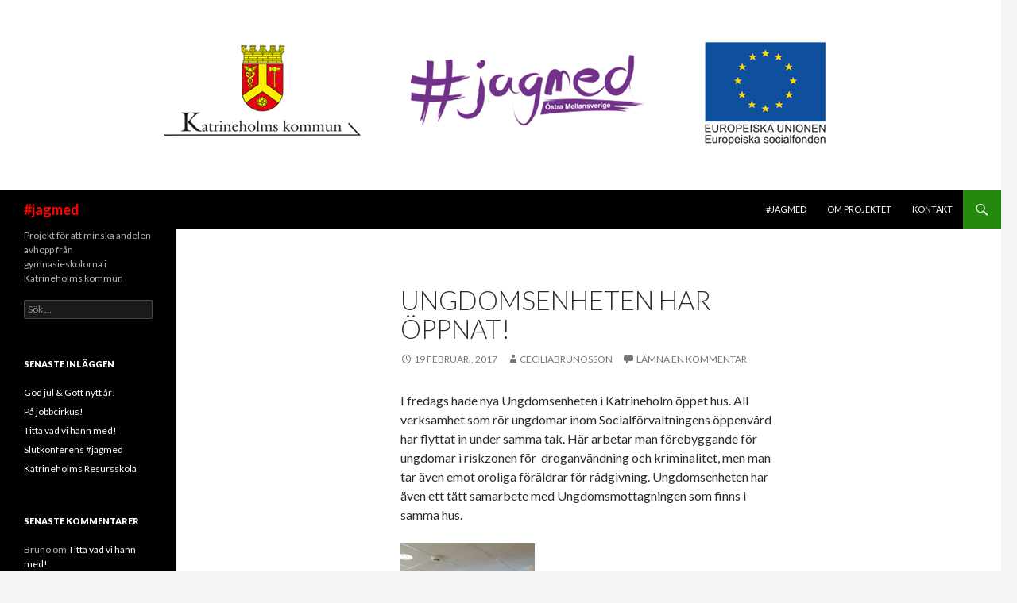

--- FILE ---
content_type: text/html; charset=UTF-8
request_url: http://jagmed.katrineholmare.se/2017/02/19/ungdomsenheten-har-oppnat/
body_size: 6610
content:
<!DOCTYPE html>
<!--[if IE 7]>
<html class="ie ie7" lang="sv-SE">
<![endif]-->
<!--[if IE 8]>
<html class="ie ie8" lang="sv-SE">
<![endif]-->
<!--[if !(IE 7) & !(IE 8)]><!-->
<html lang="sv-SE">
<!--<![endif]-->
<head>
	<meta charset="UTF-8">
	<meta name="viewport" content="width=device-width">
	<title>Ungdomsenheten har öppnat! | #jagmed</title>
	<link rel="profile" href="http://gmpg.org/xfn/11">
	<link rel="pingback" href="http://jagmed.katrineholmare.se/xmlrpc.php">
	<!--[if lt IE 9]>
	<script src="http://jagmed.katrineholmare.se/wp-content/themes/twentyfourteen/js/html5.js"></script>
	<![endif]-->
	<meta name='robots' content='max-image-preview:large' />
<link rel='dns-prefetch' href='//fonts.googleapis.com' />
<link rel='dns-prefetch' href='//s.w.org' />
<link href='https://fonts.gstatic.com' crossorigin rel='preconnect' />
<link rel="alternate" type="application/rss+xml" title="#jagmed &raquo; flöde" href="http://jagmed.katrineholmare.se/feed/" />
<link rel="alternate" type="application/rss+xml" title="#jagmed &raquo; kommentarsflöde" href="http://jagmed.katrineholmare.se/comments/feed/" />
<link rel="alternate" type="application/rss+xml" title="#jagmed &raquo; Ungdomsenheten har öppnat! kommentarsflöde" href="http://jagmed.katrineholmare.se/2017/02/19/ungdomsenheten-har-oppnat/feed/" />
		<!-- This site uses the Google Analytics by MonsterInsights plugin v7.18.0 - Using Analytics tracking - https://www.monsterinsights.com/ -->
		<!-- Observera: MonsterInsights är för närvarande inte konfigurerat på denna webbplats. Webbplatsägaren måste autentisera med Google Analytics i MonsterInsights inställningspanel. -->
					<!-- No UA code set -->
				<!-- / Google Analytics by MonsterInsights -->
				<script type="text/javascript">
			window._wpemojiSettings = {"baseUrl":"https:\/\/s.w.org\/images\/core\/emoji\/13.1.0\/72x72\/","ext":".png","svgUrl":"https:\/\/s.w.org\/images\/core\/emoji\/13.1.0\/svg\/","svgExt":".svg","source":{"concatemoji":"http:\/\/jagmed.katrineholmare.se\/wp-includes\/js\/wp-emoji-release.min.js?ver=5.8.12"}};
			!function(e,a,t){var n,r,o,i=a.createElement("canvas"),p=i.getContext&&i.getContext("2d");function s(e,t){var a=String.fromCharCode;p.clearRect(0,0,i.width,i.height),p.fillText(a.apply(this,e),0,0);e=i.toDataURL();return p.clearRect(0,0,i.width,i.height),p.fillText(a.apply(this,t),0,0),e===i.toDataURL()}function c(e){var t=a.createElement("script");t.src=e,t.defer=t.type="text/javascript",a.getElementsByTagName("head")[0].appendChild(t)}for(o=Array("flag","emoji"),t.supports={everything:!0,everythingExceptFlag:!0},r=0;r<o.length;r++)t.supports[o[r]]=function(e){if(!p||!p.fillText)return!1;switch(p.textBaseline="top",p.font="600 32px Arial",e){case"flag":return s([127987,65039,8205,9895,65039],[127987,65039,8203,9895,65039])?!1:!s([55356,56826,55356,56819],[55356,56826,8203,55356,56819])&&!s([55356,57332,56128,56423,56128,56418,56128,56421,56128,56430,56128,56423,56128,56447],[55356,57332,8203,56128,56423,8203,56128,56418,8203,56128,56421,8203,56128,56430,8203,56128,56423,8203,56128,56447]);case"emoji":return!s([10084,65039,8205,55357,56613],[10084,65039,8203,55357,56613])}return!1}(o[r]),t.supports.everything=t.supports.everything&&t.supports[o[r]],"flag"!==o[r]&&(t.supports.everythingExceptFlag=t.supports.everythingExceptFlag&&t.supports[o[r]]);t.supports.everythingExceptFlag=t.supports.everythingExceptFlag&&!t.supports.flag,t.DOMReady=!1,t.readyCallback=function(){t.DOMReady=!0},t.supports.everything||(n=function(){t.readyCallback()},a.addEventListener?(a.addEventListener("DOMContentLoaded",n,!1),e.addEventListener("load",n,!1)):(e.attachEvent("onload",n),a.attachEvent("onreadystatechange",function(){"complete"===a.readyState&&t.readyCallback()})),(n=t.source||{}).concatemoji?c(n.concatemoji):n.wpemoji&&n.twemoji&&(c(n.twemoji),c(n.wpemoji)))}(window,document,window._wpemojiSettings);
		</script>
		<style type="text/css">
img.wp-smiley,
img.emoji {
	display: inline !important;
	border: none !important;
	box-shadow: none !important;
	height: 1em !important;
	width: 1em !important;
	margin: 0 .07em !important;
	vertical-align: -0.1em !important;
	background: none !important;
	padding: 0 !important;
}
</style>
	<link rel='stylesheet' id='wp-block-library-css'  href='http://jagmed.katrineholmare.se/wp-includes/css/dist/block-library/style.min.css?ver=5.8.12' type='text/css' media='all' />
<link rel='stylesheet' id='st-widget-css'  href='http://jagmed.katrineholmare.se/wp-content/plugins/share-this/css/style.css?ver=5.8.12' type='text/css' media='all' />
<link rel='stylesheet' id='wp-polls-css'  href='http://jagmed.katrineholmare.se/wp-content/plugins/wp-polls/polls-css.css?ver=2.75.6' type='text/css' media='all' />
<style id='wp-polls-inline-css' type='text/css'>
.wp-polls .pollbar {
	margin: 1px;
	font-size: -2px;
	line-height: px;
	height: px;
	background-image: url('http://jagmed.katrineholmare.se/wp-content/plugins/wp-polls/images/pollbg.gif');
	border: 1px solid #;
}

</style>
<link rel='stylesheet' id='twentyfourteen-lato-css'  href='https://fonts.googleapis.com/css?family=Lato%3A300%2C400%2C700%2C900%2C300italic%2C400italic%2C700italic&#038;subset=latin%2Clatin-ext' type='text/css' media='all' />
<link rel='stylesheet' id='genericons-css'  href='http://jagmed.katrineholmare.se/wp-content/themes/twentyfourteen/genericons/genericons.css?ver=3.0.3' type='text/css' media='all' />
<link rel='stylesheet' id='twentyfourteen-style-css'  href='http://jagmed.katrineholmare.se/wp-content/themes/twentyfourteen/style.css?ver=5.8.12' type='text/css' media='all' />
<!--[if lt IE 9]>
<link rel='stylesheet' id='twentyfourteen-ie-css'  href='http://jagmed.katrineholmare.se/wp-content/themes/twentyfourteen/css/ie.css?ver=20131205' type='text/css' media='all' />
<![endif]-->
<script type='text/javascript' src='http://jagmed.katrineholmare.se/wp-includes/js/jquery/jquery.min.js?ver=3.6.0' id='jquery-core-js'></script>
<script type='text/javascript' src='http://jagmed.katrineholmare.se/wp-includes/js/jquery/jquery-migrate.min.js?ver=3.3.2' id='jquery-migrate-js'></script>
<link rel="https://api.w.org/" href="http://jagmed.katrineholmare.se/wp-json/" /><link rel="alternate" type="application/json" href="http://jagmed.katrineholmare.se/wp-json/wp/v2/posts/508" /><link rel="EditURI" type="application/rsd+xml" title="RSD" href="http://jagmed.katrineholmare.se/xmlrpc.php?rsd" />
<link rel="wlwmanifest" type="application/wlwmanifest+xml" href="http://jagmed.katrineholmare.se/wp-includes/wlwmanifest.xml" /> 
<meta name="generator" content="WordPress 5.8.12" />
<link rel="canonical" href="http://jagmed.katrineholmare.se/2017/02/19/ungdomsenheten-har-oppnat/" />
<link rel='shortlink' href='http://jagmed.katrineholmare.se/?p=508' />
<link rel="alternate" type="application/json+oembed" href="http://jagmed.katrineholmare.se/wp-json/oembed/1.0/embed?url=http%3A%2F%2Fjagmed.katrineholmare.se%2F2017%2F02%2F19%2Fungdomsenheten-har-oppnat%2F" />
<link rel="alternate" type="text/xml+oembed" href="http://jagmed.katrineholmare.se/wp-json/oembed/1.0/embed?url=http%3A%2F%2Fjagmed.katrineholmare.se%2F2017%2F02%2F19%2Fungdomsenheten-har-oppnat%2F&#038;format=xml" />
<style type="text/css">.recentcomments a{display:inline !important;padding:0 !important;margin:0 !important;}</style>	<style type="text/css" id="twentyfourteen-header-css">
			.site-title a {
			color: #ff0000;
		}
		</style>
	</head>

<body class="post-template-default single single-post postid-508 single-format-standard group-blog header-image full-width singular">
<div id="page" class="hfeed site">
		<div id="site-header">
		<a href="http://jagmed.katrineholmare.se/" rel="home">
			<img src="http://jagmed.katrineholmare.se/files/2017/02/cropped-Jagmed_sidhuvud3.png" width="1260" height="240" alt="#jagmed">
		</a>
	</div>
	
	<header id="masthead" class="site-header" role="banner">
		<div class="header-main">
			<h1 class="site-title"><a href="http://jagmed.katrineholmare.se/" rel="home">#jagmed</a></h1>

			<div class="search-toggle">
				<a href="#search-container" class="screen-reader-text" aria-expanded="false" aria-controls="search-container">Sök</a>
			</div>

			<nav id="primary-navigation" class="site-navigation primary-navigation" role="navigation">
				<button class="menu-toggle">Primär meny</button>
				<a class="screen-reader-text skip-link" href="#content">Gå till innehåll</a>
				<div class="menu-huvudmeny-container"><ul id="primary-menu" class="nav-menu"><li id="menu-item-5" class="menu-item menu-item-type-custom menu-item-object-custom menu-item-home menu-item-5"><a href="http://jagmed.katrineholmare.se/">#jagmed</a></li>
<li id="menu-item-11" class="menu-item menu-item-type-post_type menu-item-object-page menu-item-11"><a href="http://jagmed.katrineholmare.se/exempelsida/">Om projektet</a></li>
<li id="menu-item-10" class="menu-item menu-item-type-post_type menu-item-object-page menu-item-10"><a href="http://jagmed.katrineholmare.se/kontakt/">Kontakt</a></li>
</ul></div>			</nav>
		</div>

		<div id="search-container" class="search-box-wrapper hide">
			<div class="search-box">
				<form role="search" method="get" class="search-form" action="http://jagmed.katrineholmare.se/">
				<label>
					<span class="screen-reader-text">Sök efter:</span>
					<input type="search" class="search-field" placeholder="Sök &hellip;" value="" name="s" />
				</label>
				<input type="submit" class="search-submit" value="Sök" />
			</form>			</div>
		</div>
	</header><!-- #masthead -->

	<div id="main" class="site-main">

	<div id="primary" class="content-area">
		<div id="content" class="site-content" role="main">
			
<article id="post-508" class="post-508 post type-post status-publish format-standard hentry category-jagmed">
	
	<header class="entry-header">
		<h1 class="entry-title">Ungdomsenheten har öppnat!</h1>
		<div class="entry-meta">
			<span class="entry-date"><a href="http://jagmed.katrineholmare.se/2017/02/19/ungdomsenheten-har-oppnat/" rel="bookmark"><time class="entry-date" datetime="2017-02-19T18:46:23+01:00">19 februari, 2017</time></a></span> <span class="byline"><span class="author vcard"><a class="url fn n" href="http://jagmed.katrineholmare.se/author/ceciliabrunosson/" rel="author">ceciliabrunosson</a></span></span>			<span class="comments-link"><a href="http://jagmed.katrineholmare.se/2017/02/19/ungdomsenheten-har-oppnat/#respond">Lämna en kommentar</a></span>
					</div><!-- .entry-meta -->
	</header><!-- .entry-header -->

		<div class="entry-content">
		<p>I fredags hade nya Ungdomsenheten i Katrineholm öppet hus. All verksamhet som rör ungdomar inom Socialförvaltningens öppenvård har flyttat in under samma tak. Här arbetar man förebyggande för ungdomar i riskzonen för  droganvändning och kriminalitet, men man tar även emot oroliga föräldrar för rådgivning. Ungdomsenheten har även ett tätt samarbete med Ungdomsmottagningen som finns i samma hus.</p>
<figure id="attachment_509" aria-describedby="caption-attachment-509" style="width: 169px" class="wp-caption alignnone"><a href="http://jagmed.katrineholmare.se/files/2017/02/thumbnail_20170217_140811_resized.jpg"><img loading="lazy" class="size-medium wp-image-509" src="http://jagmed.katrineholmare.se/files/2017/02/thumbnail_20170217_140811_resized-169x300.jpg" alt="" width="169" height="300" srcset="http://jagmed.katrineholmare.se/files/2017/02/thumbnail_20170217_140811_resized-169x300.jpg 169w, http://jagmed.katrineholmare.se/files/2017/02/thumbnail_20170217_140811_resized-576x1024.jpg 576w, http://jagmed.katrineholmare.se/files/2017/02/thumbnail_20170217_140811_resized.jpg 720w" sizes="(max-width: 169px) 100vw, 169px" /></a><figcaption id="caption-attachment-509" class="wp-caption-text">Det var fullt av folk under invigningen. Många ville smaka på det dignande fikabordet och samtidigt lyckönska den nya verksamheten.</figcaption></figure>
<figure id="attachment_510" aria-describedby="caption-attachment-510" style="width: 300px" class="wp-caption alignnone"><a href="http://jagmed.katrineholmare.se/files/2017/02/thumbnail_20170217_142647_resized.jpg"><img loading="lazy" class="wp-image-510 size-medium" src="http://jagmed.katrineholmare.se/files/2017/02/thumbnail_20170217_142647_resized-300x169.jpg" width="300" height="169" srcset="http://jagmed.katrineholmare.se/files/2017/02/thumbnail_20170217_142647_resized-300x169.jpg 300w, http://jagmed.katrineholmare.se/files/2017/02/thumbnail_20170217_142647_resized-1024x576.jpg 1024w, http://jagmed.katrineholmare.se/files/2017/02/thumbnail_20170217_142647_resized.jpg 1280w" sizes="(max-width: 300px) 100vw, 300px" /></a><figcaption id="caption-attachment-510" class="wp-caption-text">Jocke, Jessica, Mange och Linda är det härliga dreamteam som kommer att bemanna Ungdomsenheten. Med mycket erfarenhet och massor av kompetens blir det kanon!</figcaption></figure>
<figure id="attachment_511" aria-describedby="caption-attachment-511" style="width: 169px" class="wp-caption alignnone"><a href="http://jagmed.katrineholmare.se/files/2017/02/thumbnail_20170217_143138_resized.jpg"><img loading="lazy" class="wp-image-511 size-medium" src="http://jagmed.katrineholmare.se/files/2017/02/thumbnail_20170217_143138_resized-169x300.jpg" width="169" height="300" srcset="http://jagmed.katrineholmare.se/files/2017/02/thumbnail_20170217_143138_resized-169x300.jpg 169w, http://jagmed.katrineholmare.se/files/2017/02/thumbnail_20170217_143138_resized-576x1024.jpg 576w, http://jagmed.katrineholmare.se/files/2017/02/thumbnail_20170217_143138_resized.jpg 720w" sizes="(max-width: 169px) 100vw, 169px" /></a><figcaption id="caption-attachment-511" class="wp-caption-text">Givetvis stannade vi till i &#8221;kondom-rummet&#8221; också&#8230;</figcaption></figure>
<p>Läs mer!</p>
<p><a href="http://www.kkuriren.se/katrineholm/ungdomsverksamhet-under-samma-tak/" target="_blank">Om ungdomsenheten i Katrineholmskuriren</a></p>
<p><a href="https://www.facebook.com/pg/Ungdomsenheten-Katrineholm-1399149716771805/about/" target="_blank">Ungdomsenheten på Facebook</a></p>
<p><a href="http://www.katrineholm.se/Halsa-stod-och-omsorg-/Vald-och-missbruk/Basic/" target="_blank">Om Ungdomsenheten på Katrineholms kommuns hemsida</a></p>
<p>&nbsp;</p>
	</div><!-- .entry-content -->
	
	</article><!-- #post-## -->
	<nav class="navigation post-navigation" role="navigation">
		<h1 class="screen-reader-text">Inläggsnavigering</h1>
		<div class="nav-links">
			<a href="http://jagmed.katrineholmare.se/2017/02/14/sportlovsplugg/" rel="prev"><span class="meta-nav">Föregående inlägg</span>Sportlovsplugg!</a><a href="http://jagmed.katrineholmare.se/2017/02/23/media-pa-besok/" rel="next"><span class="meta-nav">Nästa inlägg</span>Media på besök!</a>		</div><!-- .nav-links -->
	</nav><!-- .navigation -->
	
<div id="comments" class="comments-area">

	
		<div id="respond" class="comment-respond">
		<h3 id="reply-title" class="comment-reply-title">Lämna ett svar <small><a rel="nofollow" id="cancel-comment-reply-link" href="/2017/02/19/ungdomsenheten-har-oppnat/#respond" style="display:none;">Avbryt svar</a></small></h3><form action="http://jagmed.katrineholmare.se/wp-comments-post.php" method="post" id="commentform" class="comment-form" novalidate><p class="comment-notes"><span id="email-notes">Din e-postadress kommer inte publiceras.</span> Obligatoriska fält är märkta <span class="required">*</span></p><p class="comment-form-comment"><label for="comment">Kommentar</label> <textarea id="comment" name="comment" cols="45" rows="8" maxlength="65525" required="required"></textarea></p><p class="comment-form-author"><label for="author">Namn <span class="required">*</span></label> <input id="author" name="author" type="text" value="" size="30" maxlength="245" required='required' /></p>
<p class="comment-form-email"><label for="email">E-postadress <span class="required">*</span></label> <input id="email" name="email" type="email" value="" size="30" maxlength="100" aria-describedby="email-notes" required='required' /></p>
<p class="comment-form-url"><label for="url">Webbplats</label> <input id="url" name="url" type="url" value="" size="30" maxlength="200" /></p>
<p class="form-submit"><input name="submit" type="submit" id="submit" class="submit" value="Publicera kommentar" /> <input type='hidden' name='comment_post_ID' value='508' id='comment_post_ID' />
<input type='hidden' name='comment_parent' id='comment_parent' value='0' />
</p></form>	</div><!-- #respond -->
	
</div><!-- #comments -->
		</div><!-- #content -->
	</div><!-- #primary -->

<div id="secondary">
		<h2 class="site-description">Projekt för att minska andelen avhopp från gymnasieskolorna i Katrineholms kommun</h2>
	
	
		<div id="primary-sidebar" class="primary-sidebar widget-area" role="complementary">
		<aside id="search-2" class="widget widget_search"><form role="search" method="get" class="search-form" action="http://jagmed.katrineholmare.se/">
				<label>
					<span class="screen-reader-text">Sök efter:</span>
					<input type="search" class="search-field" placeholder="Sök &hellip;" value="" name="s" />
				</label>
				<input type="submit" class="search-submit" value="Sök" />
			</form></aside>
		<aside id="recent-posts-2" class="widget widget_recent_entries">
		<h1 class="widget-title">Senaste inläggen</h1>
		<ul>
											<li>
					<a href="http://jagmed.katrineholmare.se/2018/12/20/god-jul-gott-nytt-ar-2/">God jul &amp; Gott nytt år!</a>
									</li>
											<li>
					<a href="http://jagmed.katrineholmare.se/2018/12/17/pa-jobbcirkus/">På jobbcirkus!</a>
									</li>
											<li>
					<a href="http://jagmed.katrineholmare.se/2018/12/06/titta-vad-vi-hann-med/">Titta vad vi hann med!</a>
									</li>
											<li>
					<a href="http://jagmed.katrineholmare.se/2018/11/21/slutkonferens-jagmed/">Slutkonferens #jagmed</a>
									</li>
											<li>
					<a href="http://jagmed.katrineholmare.se/2018/11/13/katrineholms-resursskola/">Katrineholms Resursskola</a>
									</li>
					</ul>

		</aside><aside id="recent-comments-2" class="widget widget_recent_comments"><h1 class="widget-title">Senaste kommentarer</h1><ul id="recentcomments"><li class="recentcomments"><span class="comment-author-link">Bruno</span> om <a href="http://jagmed.katrineholmare.se/2018/12/06/titta-vad-vi-hann-med/#comment-525">Titta vad vi hann med!</a></li><li class="recentcomments"><span class="comment-author-link">Bruno</span> om <a href="http://jagmed.katrineholmare.se/2018/09/14/avslutning/#comment-506">Avslutning</a></li><li class="recentcomments"><span class="comment-author-link"><a href='http://www.kortspel.info' rel='external nofollow ugc' class='url'>Sanna Spel</a></span> om <a href="http://jagmed.katrineholmare.se/2016/05/11/ar-du-var-expert/#comment-466">Är du vår Expert?</a></li><li class="recentcomments"><span class="comment-author-link">Maria Evald</span> om <a href="http://jagmed.katrineholmare.se/2018/05/07/karlek/#comment-461">Kärlek!</a></li><li class="recentcomments"><span class="comment-author-link">Maria Evald</span> om <a href="http://jagmed.katrineholmare.se/2018/04/27/jamstalldhet-varfor-det/#comment-455">Jämställdhet &#8211; varför det?</a></li></ul></aside><aside id="archives-2" class="widget widget_archive"><h1 class="widget-title">Arkiv</h1>
			<ul>
					<li><a href='http://jagmed.katrineholmare.se/2018/12/'>december 2018</a></li>
	<li><a href='http://jagmed.katrineholmare.se/2018/11/'>november 2018</a></li>
	<li><a href='http://jagmed.katrineholmare.se/2018/10/'>oktober 2018</a></li>
	<li><a href='http://jagmed.katrineholmare.se/2018/09/'>september 2018</a></li>
	<li><a href='http://jagmed.katrineholmare.se/2018/08/'>augusti 2018</a></li>
	<li><a href='http://jagmed.katrineholmare.se/2018/06/'>juni 2018</a></li>
	<li><a href='http://jagmed.katrineholmare.se/2018/05/'>maj 2018</a></li>
	<li><a href='http://jagmed.katrineholmare.se/2018/04/'>april 2018</a></li>
	<li><a href='http://jagmed.katrineholmare.se/2018/03/'>mars 2018</a></li>
	<li><a href='http://jagmed.katrineholmare.se/2018/02/'>februari 2018</a></li>
	<li><a href='http://jagmed.katrineholmare.se/2018/01/'>januari 2018</a></li>
	<li><a href='http://jagmed.katrineholmare.se/2017/12/'>december 2017</a></li>
	<li><a href='http://jagmed.katrineholmare.se/2017/11/'>november 2017</a></li>
	<li><a href='http://jagmed.katrineholmare.se/2017/10/'>oktober 2017</a></li>
	<li><a href='http://jagmed.katrineholmare.se/2017/09/'>september 2017</a></li>
	<li><a href='http://jagmed.katrineholmare.se/2017/08/'>augusti 2017</a></li>
	<li><a href='http://jagmed.katrineholmare.se/2017/06/'>juni 2017</a></li>
	<li><a href='http://jagmed.katrineholmare.se/2017/05/'>maj 2017</a></li>
	<li><a href='http://jagmed.katrineholmare.se/2017/04/'>april 2017</a></li>
	<li><a href='http://jagmed.katrineholmare.se/2017/03/'>mars 2017</a></li>
	<li><a href='http://jagmed.katrineholmare.se/2017/02/'>februari 2017</a></li>
	<li><a href='http://jagmed.katrineholmare.se/2017/01/'>januari 2017</a></li>
	<li><a href='http://jagmed.katrineholmare.se/2016/12/'>december 2016</a></li>
	<li><a href='http://jagmed.katrineholmare.se/2016/11/'>november 2016</a></li>
	<li><a href='http://jagmed.katrineholmare.se/2016/10/'>oktober 2016</a></li>
	<li><a href='http://jagmed.katrineholmare.se/2016/09/'>september 2016</a></li>
	<li><a href='http://jagmed.katrineholmare.se/2016/08/'>augusti 2016</a></li>
	<li><a href='http://jagmed.katrineholmare.se/2016/06/'>juni 2016</a></li>
	<li><a href='http://jagmed.katrineholmare.se/2016/05/'>maj 2016</a></li>
	<li><a href='http://jagmed.katrineholmare.se/2016/04/'>april 2016</a></li>
	<li><a href='http://jagmed.katrineholmare.se/2016/03/'>mars 2016</a></li>
			</ul>

			</aside><aside id="categories-2" class="widget widget_categories"><h1 class="widget-title">Kategorier</h1>
			<ul>
					<li class="cat-item cat-item-1"><a href="http://jagmed.katrineholmare.se/category/jagmed/">#jagmed</a>
</li>
			</ul>

			</aside><aside id="meta-2" class="widget widget_meta"><h1 class="widget-title">Meta</h1>
		<ul>
						<li><a href="http://jagmed.katrineholmare.se/wp-login.php">Logga in</a></li>
			<li><a href="http://jagmed.katrineholmare.se/feed/">Flöde för inlägg</a></li>
			<li><a href="http://jagmed.katrineholmare.se/comments/feed/">Flöde för kommentarer</a></li>

			<li><a href="https://sv.wordpress.org/">WordPress.org</a></li>
		</ul>

		</aside>	</div><!-- #primary-sidebar -->
	</div><!-- #secondary -->

		</div><!-- #main -->

		<footer id="colophon" class="site-footer" role="contentinfo">

			
			<div class="site-info">
								<a href="https://wordpress.org/">Drivs med WordPress</a>
			</div><!-- .site-info -->
		</footer><!-- #colophon -->
	</div><!-- #page -->

	<script type='text/javascript' id='wp-polls-js-extra'>
/* <![CDATA[ */
var pollsL10n = {"ajax_url":"http:\/\/jagmed.katrineholmare.se\/wp-admin\/admin-ajax.php","text_wait":"Your last request is still being processed. Please wait a while ...","text_valid":"Please choose a valid poll answer.","text_multiple":"Maximum number of choices allowed: ","show_loading":"0","show_fading":"0"};
/* ]]> */
</script>
<script type='text/javascript' src='http://jagmed.katrineholmare.se/wp-content/plugins/wp-polls/polls-js.js?ver=2.75.6' id='wp-polls-js'></script>
<script type='text/javascript' src='http://jagmed.katrineholmare.se/wp-includes/js/comment-reply.min.js?ver=5.8.12' id='comment-reply-js'></script>
<script type='text/javascript' src='http://jagmed.katrineholmare.se/wp-content/themes/twentyfourteen/js/functions.js?ver=20150315' id='twentyfourteen-script-js'></script>
<script type='text/javascript' src='http://jagmed.katrineholmare.se/wp-includes/js/wp-embed.min.js?ver=5.8.12' id='wp-embed-js'></script>
</body>
</html>